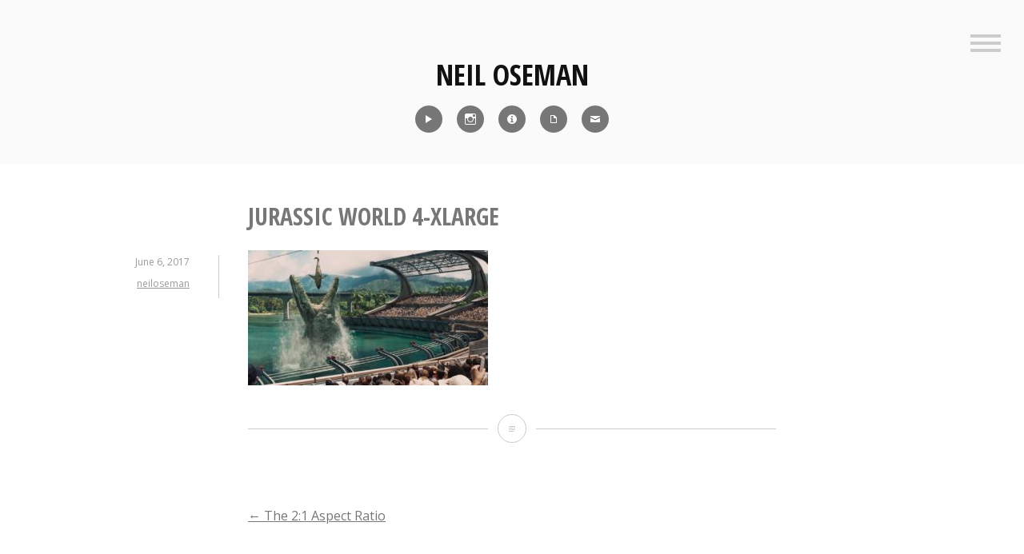

--- FILE ---
content_type: text/html; charset=UTF-8
request_url: https://neiloseman.com/the-21-aspect-ratio/jurassic-world-4-xlarge/
body_size: 8866
content:
<!DOCTYPE html>
<html lang="en-US">
<head>
<meta charset="UTF-8">
<meta name="viewport" content="width=device-width, initial-scale=1">
<link rel="profile" href="http://gmpg.org/xfn/11">
<link rel="pingback" href="https://neiloseman.com/xmlrpc.php">

<meta name='robots' content='index, follow, max-image-preview:large, max-snippet:-1, max-video-preview:-1' />

	<!-- This site is optimized with the Yoast SEO plugin v24.5 - https://yoast.com/wordpress/plugins/seo/ -->
	<title>jurassic world 4-xlarge - Neil Oseman</title>
	<link rel="canonical" href="https://neiloseman.com/the-21-aspect-ratio/jurassic-world-4-xlarge/" />
	<meta property="og:locale" content="en_US" />
	<meta property="og:type" content="article" />
	<meta property="og:title" content="jurassic world 4-xlarge - Neil Oseman" />
	<meta property="og:url" content="https://neiloseman.com/the-21-aspect-ratio/jurassic-world-4-xlarge/" />
	<meta property="og:site_name" content="Neil Oseman" />
	<meta property="og:image" content="https://neiloseman.com/the-21-aspect-ratio/jurassic-world-4-xlarge" />
	<meta property="og:image:width" content="1280" />
	<meta property="og:image:height" content="721" />
	<meta property="og:image:type" content="image/jpeg" />
	<meta name="twitter:card" content="summary_large_image" />
	<script type="application/ld+json" class="yoast-schema-graph">{"@context":"https://schema.org","@graph":[{"@type":"WebPage","@id":"https://neiloseman.com/the-21-aspect-ratio/jurassic-world-4-xlarge/","url":"https://neiloseman.com/the-21-aspect-ratio/jurassic-world-4-xlarge/","name":"jurassic world 4-xlarge - Neil Oseman","isPartOf":{"@id":"https://neiloseman.com/#website"},"primaryImageOfPage":{"@id":"https://neiloseman.com/the-21-aspect-ratio/jurassic-world-4-xlarge/#primaryimage"},"image":{"@id":"https://neiloseman.com/the-21-aspect-ratio/jurassic-world-4-xlarge/#primaryimage"},"thumbnailUrl":"https://neiloseman.com/wp-content/uploads/2017/06/jurassic-world-4-xlarge.jpg","datePublished":"2017-06-06T20:36:52+00:00","breadcrumb":{"@id":"https://neiloseman.com/the-21-aspect-ratio/jurassic-world-4-xlarge/#breadcrumb"},"inLanguage":"en-US","potentialAction":[{"@type":"ReadAction","target":["https://neiloseman.com/the-21-aspect-ratio/jurassic-world-4-xlarge/"]}]},{"@type":"ImageObject","inLanguage":"en-US","@id":"https://neiloseman.com/the-21-aspect-ratio/jurassic-world-4-xlarge/#primaryimage","url":"https://neiloseman.com/wp-content/uploads/2017/06/jurassic-world-4-xlarge.jpg","contentUrl":"https://neiloseman.com/wp-content/uploads/2017/06/jurassic-world-4-xlarge.jpg","width":1280,"height":721},{"@type":"BreadcrumbList","@id":"https://neiloseman.com/the-21-aspect-ratio/jurassic-world-4-xlarge/#breadcrumb","itemListElement":[{"@type":"ListItem","position":1,"name":"Home","item":"https://neiloseman.com/"},{"@type":"ListItem","position":2,"name":"The 2:1 Aspect Ratio","item":"https://neiloseman.com/the-21-aspect-ratio/"},{"@type":"ListItem","position":3,"name":"jurassic world 4-xlarge"}]},{"@type":"WebSite","@id":"https://neiloseman.com/#website","url":"https://neiloseman.com/","name":"Neil Oseman","description":"Director of Photography","potentialAction":[{"@type":"SearchAction","target":{"@type":"EntryPoint","urlTemplate":"https://neiloseman.com/?s={search_term_string}"},"query-input":{"@type":"PropertyValueSpecification","valueRequired":true,"valueName":"search_term_string"}}],"inLanguage":"en-US"}]}</script>
	<!-- / Yoast SEO plugin. -->


<link rel='dns-prefetch' href='//fonts.googleapis.com' />
<link rel="alternate" type="application/rss+xml" title="Neil Oseman &raquo; Feed" href="https://neiloseman.com/feed/" />
<script type="text/javascript">
/* <![CDATA[ */
window._wpemojiSettings = {"baseUrl":"https:\/\/s.w.org\/images\/core\/emoji\/15.0.3\/72x72\/","ext":".png","svgUrl":"https:\/\/s.w.org\/images\/core\/emoji\/15.0.3\/svg\/","svgExt":".svg","source":{"concatemoji":"https:\/\/neiloseman.com\/wp-includes\/js\/wp-emoji-release.min.js?ver=6.5.7"}};
/*! This file is auto-generated */
!function(i,n){var o,s,e;function c(e){try{var t={supportTests:e,timestamp:(new Date).valueOf()};sessionStorage.setItem(o,JSON.stringify(t))}catch(e){}}function p(e,t,n){e.clearRect(0,0,e.canvas.width,e.canvas.height),e.fillText(t,0,0);var t=new Uint32Array(e.getImageData(0,0,e.canvas.width,e.canvas.height).data),r=(e.clearRect(0,0,e.canvas.width,e.canvas.height),e.fillText(n,0,0),new Uint32Array(e.getImageData(0,0,e.canvas.width,e.canvas.height).data));return t.every(function(e,t){return e===r[t]})}function u(e,t,n){switch(t){case"flag":return n(e,"\ud83c\udff3\ufe0f\u200d\u26a7\ufe0f","\ud83c\udff3\ufe0f\u200b\u26a7\ufe0f")?!1:!n(e,"\ud83c\uddfa\ud83c\uddf3","\ud83c\uddfa\u200b\ud83c\uddf3")&&!n(e,"\ud83c\udff4\udb40\udc67\udb40\udc62\udb40\udc65\udb40\udc6e\udb40\udc67\udb40\udc7f","\ud83c\udff4\u200b\udb40\udc67\u200b\udb40\udc62\u200b\udb40\udc65\u200b\udb40\udc6e\u200b\udb40\udc67\u200b\udb40\udc7f");case"emoji":return!n(e,"\ud83d\udc26\u200d\u2b1b","\ud83d\udc26\u200b\u2b1b")}return!1}function f(e,t,n){var r="undefined"!=typeof WorkerGlobalScope&&self instanceof WorkerGlobalScope?new OffscreenCanvas(300,150):i.createElement("canvas"),a=r.getContext("2d",{willReadFrequently:!0}),o=(a.textBaseline="top",a.font="600 32px Arial",{});return e.forEach(function(e){o[e]=t(a,e,n)}),o}function t(e){var t=i.createElement("script");t.src=e,t.defer=!0,i.head.appendChild(t)}"undefined"!=typeof Promise&&(o="wpEmojiSettingsSupports",s=["flag","emoji"],n.supports={everything:!0,everythingExceptFlag:!0},e=new Promise(function(e){i.addEventListener("DOMContentLoaded",e,{once:!0})}),new Promise(function(t){var n=function(){try{var e=JSON.parse(sessionStorage.getItem(o));if("object"==typeof e&&"number"==typeof e.timestamp&&(new Date).valueOf()<e.timestamp+604800&&"object"==typeof e.supportTests)return e.supportTests}catch(e){}return null}();if(!n){if("undefined"!=typeof Worker&&"undefined"!=typeof OffscreenCanvas&&"undefined"!=typeof URL&&URL.createObjectURL&&"undefined"!=typeof Blob)try{var e="postMessage("+f.toString()+"("+[JSON.stringify(s),u.toString(),p.toString()].join(",")+"));",r=new Blob([e],{type:"text/javascript"}),a=new Worker(URL.createObjectURL(r),{name:"wpTestEmojiSupports"});return void(a.onmessage=function(e){c(n=e.data),a.terminate(),t(n)})}catch(e){}c(n=f(s,u,p))}t(n)}).then(function(e){for(var t in e)n.supports[t]=e[t],n.supports.everything=n.supports.everything&&n.supports[t],"flag"!==t&&(n.supports.everythingExceptFlag=n.supports.everythingExceptFlag&&n.supports[t]);n.supports.everythingExceptFlag=n.supports.everythingExceptFlag&&!n.supports.flag,n.DOMReady=!1,n.readyCallback=function(){n.DOMReady=!0}}).then(function(){return e}).then(function(){var e;n.supports.everything||(n.readyCallback(),(e=n.source||{}).concatemoji?t(e.concatemoji):e.wpemoji&&e.twemoji&&(t(e.twemoji),t(e.wpemoji)))}))}((window,document),window._wpemojiSettings);
/* ]]> */
</script>
<style id='wp-emoji-styles-inline-css' type='text/css'>

	img.wp-smiley, img.emoji {
		display: inline !important;
		border: none !important;
		box-shadow: none !important;
		height: 1em !important;
		width: 1em !important;
		margin: 0 0.07em !important;
		vertical-align: -0.1em !important;
		background: none !important;
		padding: 0 !important;
	}
</style>
<link rel='stylesheet' id='wp-block-library-css' href='https://neiloseman.com/wp-includes/css/dist/block-library/style.min.css?ver=6.5.7' type='text/css' media='all' />
<style id='classic-theme-styles-inline-css' type='text/css'>
/*! This file is auto-generated */
.wp-block-button__link{color:#fff;background-color:#32373c;border-radius:9999px;box-shadow:none;text-decoration:none;padding:calc(.667em + 2px) calc(1.333em + 2px);font-size:1.125em}.wp-block-file__button{background:#32373c;color:#fff;text-decoration:none}
</style>
<style id='global-styles-inline-css' type='text/css'>
body{--wp--preset--color--black: #000000;--wp--preset--color--cyan-bluish-gray: #abb8c3;--wp--preset--color--white: #ffffff;--wp--preset--color--pale-pink: #f78da7;--wp--preset--color--vivid-red: #cf2e2e;--wp--preset--color--luminous-vivid-orange: #ff6900;--wp--preset--color--luminous-vivid-amber: #fcb900;--wp--preset--color--light-green-cyan: #7bdcb5;--wp--preset--color--vivid-green-cyan: #00d084;--wp--preset--color--pale-cyan-blue: #8ed1fc;--wp--preset--color--vivid-cyan-blue: #0693e3;--wp--preset--color--vivid-purple: #9b51e0;--wp--preset--gradient--vivid-cyan-blue-to-vivid-purple: linear-gradient(135deg,rgba(6,147,227,1) 0%,rgb(155,81,224) 100%);--wp--preset--gradient--light-green-cyan-to-vivid-green-cyan: linear-gradient(135deg,rgb(122,220,180) 0%,rgb(0,208,130) 100%);--wp--preset--gradient--luminous-vivid-amber-to-luminous-vivid-orange: linear-gradient(135deg,rgba(252,185,0,1) 0%,rgba(255,105,0,1) 100%);--wp--preset--gradient--luminous-vivid-orange-to-vivid-red: linear-gradient(135deg,rgba(255,105,0,1) 0%,rgb(207,46,46) 100%);--wp--preset--gradient--very-light-gray-to-cyan-bluish-gray: linear-gradient(135deg,rgb(238,238,238) 0%,rgb(169,184,195) 100%);--wp--preset--gradient--cool-to-warm-spectrum: linear-gradient(135deg,rgb(74,234,220) 0%,rgb(151,120,209) 20%,rgb(207,42,186) 40%,rgb(238,44,130) 60%,rgb(251,105,98) 80%,rgb(254,248,76) 100%);--wp--preset--gradient--blush-light-purple: linear-gradient(135deg,rgb(255,206,236) 0%,rgb(152,150,240) 100%);--wp--preset--gradient--blush-bordeaux: linear-gradient(135deg,rgb(254,205,165) 0%,rgb(254,45,45) 50%,rgb(107,0,62) 100%);--wp--preset--gradient--luminous-dusk: linear-gradient(135deg,rgb(255,203,112) 0%,rgb(199,81,192) 50%,rgb(65,88,208) 100%);--wp--preset--gradient--pale-ocean: linear-gradient(135deg,rgb(255,245,203) 0%,rgb(182,227,212) 50%,rgb(51,167,181) 100%);--wp--preset--gradient--electric-grass: linear-gradient(135deg,rgb(202,248,128) 0%,rgb(113,206,126) 100%);--wp--preset--gradient--midnight: linear-gradient(135deg,rgb(2,3,129) 0%,rgb(40,116,252) 100%);--wp--preset--font-size--small: 13px;--wp--preset--font-size--medium: 20px;--wp--preset--font-size--large: 36px;--wp--preset--font-size--x-large: 42px;--wp--preset--spacing--20: 0.44rem;--wp--preset--spacing--30: 0.67rem;--wp--preset--spacing--40: 1rem;--wp--preset--spacing--50: 1.5rem;--wp--preset--spacing--60: 2.25rem;--wp--preset--spacing--70: 3.38rem;--wp--preset--spacing--80: 5.06rem;--wp--preset--shadow--natural: 6px 6px 9px rgba(0, 0, 0, 0.2);--wp--preset--shadow--deep: 12px 12px 50px rgba(0, 0, 0, 0.4);--wp--preset--shadow--sharp: 6px 6px 0px rgba(0, 0, 0, 0.2);--wp--preset--shadow--outlined: 6px 6px 0px -3px rgba(255, 255, 255, 1), 6px 6px rgba(0, 0, 0, 1);--wp--preset--shadow--crisp: 6px 6px 0px rgba(0, 0, 0, 1);}:where(.is-layout-flex){gap: 0.5em;}:where(.is-layout-grid){gap: 0.5em;}body .is-layout-flex{display: flex;}body .is-layout-flex{flex-wrap: wrap;align-items: center;}body .is-layout-flex > *{margin: 0;}body .is-layout-grid{display: grid;}body .is-layout-grid > *{margin: 0;}:where(.wp-block-columns.is-layout-flex){gap: 2em;}:where(.wp-block-columns.is-layout-grid){gap: 2em;}:where(.wp-block-post-template.is-layout-flex){gap: 1.25em;}:where(.wp-block-post-template.is-layout-grid){gap: 1.25em;}.has-black-color{color: var(--wp--preset--color--black) !important;}.has-cyan-bluish-gray-color{color: var(--wp--preset--color--cyan-bluish-gray) !important;}.has-white-color{color: var(--wp--preset--color--white) !important;}.has-pale-pink-color{color: var(--wp--preset--color--pale-pink) !important;}.has-vivid-red-color{color: var(--wp--preset--color--vivid-red) !important;}.has-luminous-vivid-orange-color{color: var(--wp--preset--color--luminous-vivid-orange) !important;}.has-luminous-vivid-amber-color{color: var(--wp--preset--color--luminous-vivid-amber) !important;}.has-light-green-cyan-color{color: var(--wp--preset--color--light-green-cyan) !important;}.has-vivid-green-cyan-color{color: var(--wp--preset--color--vivid-green-cyan) !important;}.has-pale-cyan-blue-color{color: var(--wp--preset--color--pale-cyan-blue) !important;}.has-vivid-cyan-blue-color{color: var(--wp--preset--color--vivid-cyan-blue) !important;}.has-vivid-purple-color{color: var(--wp--preset--color--vivid-purple) !important;}.has-black-background-color{background-color: var(--wp--preset--color--black) !important;}.has-cyan-bluish-gray-background-color{background-color: var(--wp--preset--color--cyan-bluish-gray) !important;}.has-white-background-color{background-color: var(--wp--preset--color--white) !important;}.has-pale-pink-background-color{background-color: var(--wp--preset--color--pale-pink) !important;}.has-vivid-red-background-color{background-color: var(--wp--preset--color--vivid-red) !important;}.has-luminous-vivid-orange-background-color{background-color: var(--wp--preset--color--luminous-vivid-orange) !important;}.has-luminous-vivid-amber-background-color{background-color: var(--wp--preset--color--luminous-vivid-amber) !important;}.has-light-green-cyan-background-color{background-color: var(--wp--preset--color--light-green-cyan) !important;}.has-vivid-green-cyan-background-color{background-color: var(--wp--preset--color--vivid-green-cyan) !important;}.has-pale-cyan-blue-background-color{background-color: var(--wp--preset--color--pale-cyan-blue) !important;}.has-vivid-cyan-blue-background-color{background-color: var(--wp--preset--color--vivid-cyan-blue) !important;}.has-vivid-purple-background-color{background-color: var(--wp--preset--color--vivid-purple) !important;}.has-black-border-color{border-color: var(--wp--preset--color--black) !important;}.has-cyan-bluish-gray-border-color{border-color: var(--wp--preset--color--cyan-bluish-gray) !important;}.has-white-border-color{border-color: var(--wp--preset--color--white) !important;}.has-pale-pink-border-color{border-color: var(--wp--preset--color--pale-pink) !important;}.has-vivid-red-border-color{border-color: var(--wp--preset--color--vivid-red) !important;}.has-luminous-vivid-orange-border-color{border-color: var(--wp--preset--color--luminous-vivid-orange) !important;}.has-luminous-vivid-amber-border-color{border-color: var(--wp--preset--color--luminous-vivid-amber) !important;}.has-light-green-cyan-border-color{border-color: var(--wp--preset--color--light-green-cyan) !important;}.has-vivid-green-cyan-border-color{border-color: var(--wp--preset--color--vivid-green-cyan) !important;}.has-pale-cyan-blue-border-color{border-color: var(--wp--preset--color--pale-cyan-blue) !important;}.has-vivid-cyan-blue-border-color{border-color: var(--wp--preset--color--vivid-cyan-blue) !important;}.has-vivid-purple-border-color{border-color: var(--wp--preset--color--vivid-purple) !important;}.has-vivid-cyan-blue-to-vivid-purple-gradient-background{background: var(--wp--preset--gradient--vivid-cyan-blue-to-vivid-purple) !important;}.has-light-green-cyan-to-vivid-green-cyan-gradient-background{background: var(--wp--preset--gradient--light-green-cyan-to-vivid-green-cyan) !important;}.has-luminous-vivid-amber-to-luminous-vivid-orange-gradient-background{background: var(--wp--preset--gradient--luminous-vivid-amber-to-luminous-vivid-orange) !important;}.has-luminous-vivid-orange-to-vivid-red-gradient-background{background: var(--wp--preset--gradient--luminous-vivid-orange-to-vivid-red) !important;}.has-very-light-gray-to-cyan-bluish-gray-gradient-background{background: var(--wp--preset--gradient--very-light-gray-to-cyan-bluish-gray) !important;}.has-cool-to-warm-spectrum-gradient-background{background: var(--wp--preset--gradient--cool-to-warm-spectrum) !important;}.has-blush-light-purple-gradient-background{background: var(--wp--preset--gradient--blush-light-purple) !important;}.has-blush-bordeaux-gradient-background{background: var(--wp--preset--gradient--blush-bordeaux) !important;}.has-luminous-dusk-gradient-background{background: var(--wp--preset--gradient--luminous-dusk) !important;}.has-pale-ocean-gradient-background{background: var(--wp--preset--gradient--pale-ocean) !important;}.has-electric-grass-gradient-background{background: var(--wp--preset--gradient--electric-grass) !important;}.has-midnight-gradient-background{background: var(--wp--preset--gradient--midnight) !important;}.has-small-font-size{font-size: var(--wp--preset--font-size--small) !important;}.has-medium-font-size{font-size: var(--wp--preset--font-size--medium) !important;}.has-large-font-size{font-size: var(--wp--preset--font-size--large) !important;}.has-x-large-font-size{font-size: var(--wp--preset--font-size--x-large) !important;}
.wp-block-navigation a:where(:not(.wp-element-button)){color: inherit;}
:where(.wp-block-post-template.is-layout-flex){gap: 1.25em;}:where(.wp-block-post-template.is-layout-grid){gap: 1.25em;}
:where(.wp-block-columns.is-layout-flex){gap: 2em;}:where(.wp-block-columns.is-layout-grid){gap: 2em;}
.wp-block-pullquote{font-size: 1.5em;line-height: 1.6;}
</style>
<link rel='stylesheet' id='genericons-css' href='https://neiloseman.com/wp-content/themes/minnow/genericons/genericons.css?ver=3.2' type='text/css' media='all' />
<link rel='stylesheet' id='minnow-style-css' href='https://neiloseman.com/wp-content/themes/minnow/style.css?ver=6.5.7' type='text/css' media='all' />
<link rel='stylesheet' id='minnow-opensans-css' href='//fonts.googleapis.com/css?family=Open+Sans%3A300%2C400%2C700%2C700italic%2C400italic%2C300italic%7COpen+Sans+Condensed%3A700%2C700italic&#038;subset=latin%2Clatin-ext' type='text/css' media='all' />
<link rel='stylesheet' id='video-js-css' href='https://neiloseman.com/wp-content/plugins/video-embed-thumbnail-generator/video-js/video-js.min.css?ver=7.14.3' type='text/css' media='all' />
<link rel='stylesheet' id='video-js-kg-skin-css' href='https://neiloseman.com/wp-content/plugins/video-embed-thumbnail-generator/video-js/kg-video-js-skin.css?ver=4.10.3' type='text/css' media='all' />
<link rel='stylesheet' id='kgvid_video_styles-css' href='https://neiloseman.com/wp-content/plugins/video-embed-thumbnail-generator/src/public/css/videopack-styles.css?ver=4.10.3' type='text/css' media='all' />
<script type="text/javascript" src="https://neiloseman.com/wp-includes/js/jquery/jquery.min.js?ver=3.7.1" id="jquery-core-js"></script>
<script type="text/javascript" src="https://neiloseman.com/wp-includes/js/jquery/jquery-migrate.min.js?ver=3.4.1" id="jquery-migrate-js"></script>
<link rel="https://api.w.org/" href="https://neiloseman.com/wp-json/" /><link rel="alternate" type="application/json" href="https://neiloseman.com/wp-json/wp/v2/media/9264" /><link rel="EditURI" type="application/rsd+xml" title="RSD" href="https://neiloseman.com/xmlrpc.php?rsd" />
<meta name="generator" content="WordPress 6.5.7" />
<link rel='shortlink' href='https://neiloseman.com/?p=9264' />
<link rel="alternate" type="application/json+oembed" href="https://neiloseman.com/wp-json/oembed/1.0/embed?url=https%3A%2F%2Fneiloseman.com%2Fthe-21-aspect-ratio%2Fjurassic-world-4-xlarge%2F" />
<link rel="alternate" type="text/xml+oembed" href="https://neiloseman.com/wp-json/oembed/1.0/embed?url=https%3A%2F%2Fneiloseman.com%2Fthe-21-aspect-ratio%2Fjurassic-world-4-xlarge%2F&#038;format=xml" />
<link rel="icon" href="https://neiloseman.com/wp-content/uploads/2017/03/cropped-Me-icon-32x32.jpg" sizes="32x32" />
<link rel="icon" href="https://neiloseman.com/wp-content/uploads/2017/03/cropped-Me-icon-192x192.jpg" sizes="192x192" />
<link rel="apple-touch-icon" href="https://neiloseman.com/wp-content/uploads/2017/03/cropped-Me-icon-180x180.jpg" />
<meta name="msapplication-TileImage" content="https://neiloseman.com/wp-content/uploads/2017/03/cropped-Me-icon-270x270.jpg" />
		<style type="text/css" id="wp-custom-css">
			/*
You can add your own CSS here.
Click the help icon above to learn more.
*/
.social-links ul a[href*='imdb']:before {
    content: '\f455';
}
.social-links ul a[href*='pdf']:before {
    content: '\f443';
}
.social-links ul a[href*='8567']:before {
    content: '\f410';
}
.social-links ul a[href*='showreel']:before {
    content: '\f452';
}
blockquote p {
font-size: 18px;
}
button {
	color:white;
	background-color:#888888;
	border:none;
	font-family:"Open Sans Condensed";
	font-size:1.2em
}
button:hover {
	color:white;
	background-color:#AAAAAA;
	border:none;
  font-family:"Open Sans Condensed";
	font-size:1.2em
}

.overlaycontainer {
  position: relative;
  width: 100%;
}

.overlay {
  position: absolute;
	margin: auto;
  top: 0;
  bottom: 0;
  left: 0;
  right: 0;
  height: 100%;
  width: 660px;
  opacity: 0;
  transition: .5s ease;
}

.overlaycontainer:hover .overlay {
  opacity: 1;
}

.overlaytext {
  color: white;
  position: absolute;
  top: 2%;
  left: 2%;
  text-align: left;
}

.overlaydarktext {
  color: #222222;
	position: absolute;
  top: 2%;
  left: 2%;
  text-align: left;
}		</style>
		</head>

<body class="attachment attachment-template-default single single-attachment postid-9264 attachmentid-9264 attachment-jpeg">
<div id="page" class="hfeed site">
	<a class="skip-link screen-reader-text" href="#content">Skip to content</a>

	<header id="masthead" class="site-header" role="banner">

		<div class="site-branding">
						<h1 class="site-title"><a href="https://neiloseman.com/" rel="home">Neil Oseman</a></h1>
			<h2 class="site-description">Director of Photography</h2>
		</div>

					<div class="social-links"><ul id="menu-icons-menu" class="menu"><li id="menu-item-11117" class="menu-item menu-item-type-post_type menu-item-object-page menu-item-11117"><a title="Reel" href="https://neiloseman.com/showreel/"><span class="screen-reader-text">Reel</span></a></li>
<li id="menu-item-8590" class="menu-item menu-item-type-custom menu-item-object-custom menu-item-8590"><a title="Instagram" href="http://instagram.com/neiloseman"><span class="screen-reader-text">Instagram</span></a></li>
<li id="menu-item-8592" class="menu-item menu-item-type-custom menu-item-object-custom menu-item-8592"><a title="IMDb" href="http://www.imdb.com/name/nm1371637/"><span class="screen-reader-text">IMDb</span></a></li>
<li id="menu-item-8593" class="menu-item menu-item-type-custom menu-item-object-custom menu-item-8593"><a title="CV" href="https://neiloseman.com/NeilOsemanCV2026.pdf"><span class="screen-reader-text">CV</span></a></li>
<li id="menu-item-8594" class="menu-item menu-item-type-custom menu-item-object-custom menu-item-8594"><a title="Contact" href="https://neiloseman.com/?page_id=8567"><span class="screen-reader-text">Contact</span></a></li>
</ul></div>		
					<button class="menu-toggle" title="Sidebar"><span class="screen-reader-text">Sidebar</span></button>
				<div class="slide-menu">
							<h2 class="widget-title">Menu</h2>
				<nav id="site-navigation" class="main-navigation" role="navigation">
					<div class="menu-main-menu-container"><ul id="menu-main-menu" class="menu"><li id="menu-item-8506" class="menu-item menu-item-type-custom menu-item-object-custom menu-item-home menu-item-8506"><a href="https://neiloseman.com/">Home</a></li>
<li id="menu-item-11116" class="menu-item menu-item-type-post_type menu-item-object-page menu-item-11116"><a href="https://neiloseman.com/showreel/">Showreel</a></li>
<li id="menu-item-8561" class="menu-item menu-item-type-custom menu-item-object-custom menu-item-8561"><a href="http://www.imdb.com/name/nm1371637/">IMDb</a></li>
<li id="menu-item-7223" class="menu-item menu-item-type-custom menu-item-object-custom menu-item-7223"><a href="https://neiloseman.com/NeilOsemanCV2026.pdf">CV</a></li>
<li id="menu-item-7221" class="menu-item menu-item-type-post_type menu-item-object-page current_page_parent menu-item-7221"><a href="https://neiloseman.com/blog/">Blog</a></li>
<li id="menu-item-8562" class="menu-item menu-item-type-post_type menu-item-object-page menu-item-8562"><a href="https://neiloseman.com/blog-archive/">Blog Archive</a></li>
<li id="menu-item-1144" class="menu-item menu-item-type-post_type menu-item-object-page menu-item-1144"><a href="https://neiloseman.com/about/">About Me</a></li>
<li id="menu-item-8572" class="menu-item menu-item-type-post_type menu-item-object-page menu-item-8572"><a href="https://neiloseman.com/contact/">Contact</a></li>
<li id="menu-item-10900" class="menu-item menu-item-type-custom menu-item-object-custom menu-item-10900"><a href="https://www.udemy.com/course/cinematic-lighting/?referralCode=DB309A606DD4D1776096">Cinematic Lighting Course</a></li>
<li id="menu-item-12323" class="menu-item menu-item-type-custom menu-item-object-custom menu-item-12323"><a href="https://www.udemy.com/course/cinematography-for-drama/?referralCode=41172D86483CB4FA8C5C">Cinematography for Drama Course</a></li>
</ul></div>				</nav><!-- #site-navigation -->
			
			
<div id="secondary" class="widget-area clear" role="complementary">
	<aside id="search-4" class="widget widget_search"><h1 class="widget-title">Search Blog</h1><form role="search" method="get" class="search-form" action="https://neiloseman.com/">
				<label>
					<span class="screen-reader-text">Search for:</span>
					<input type="search" class="search-field" placeholder="Search &hellip;" value="" name="s" />
				</label>
				<input type="submit" class="search-submit" value="Search" />
			</form></aside>
		<aside id="recent-posts-3" class="widget widget_recent_entries">
		<h1 class="widget-title">Recent Blog Posts</h1>
		<ul>
											<li>
					<a href="https://neiloseman.com/hamlet-week-5-pick-ups/">&#8220;Hamlet&#8221;: Week 5 &#038; Pick-ups</a>
									</li>
											<li>
					<a href="https://neiloseman.com/hamlet-week-4/">&#8220;Hamlet&#8221;: Week 4</a>
									</li>
											<li>
					<a href="https://neiloseman.com/hamlet-week-3/">&#8220;Hamlet&#8221;: Week 3</a>
									</li>
											<li>
					<a href="https://neiloseman.com/hamlet-week-2/">&#8220;Hamlet&#8221;: Week 2</a>
									</li>
											<li>
					<a href="https://neiloseman.com/hamlet-week-1/">&#8220;Hamlet&#8221;: Week 1</a>
									</li>
											<li>
					<a href="https://neiloseman.com/ren-the-girl-with-the-mark-season-two-coming-soon/">&#8220;Ren: The Girl with the Mark&#8221; &#8211; Season Two Coming Soon</a>
									</li>
											<li>
					<a href="https://neiloseman.com/ren-the-girl-with-the-mark-season-two/">&#8220;Ren: The Girl with the Mark&#8221; &#8211; Season Two</a>
									</li>
											<li>
					<a href="https://neiloseman.com/harvey-greenfield-is-running-late-october-2022-pick-ups/">&#8220;Harvey Greenfield is Running Late&#8221;: October 2022 Pick-ups</a>
									</li>
											<li>
					<a href="https://neiloseman.com/5-things-a-dp-can-do-to-help-the-vfx-department/">5 Things a DP Can Do to Help the VFX Department</a>
									</li>
											<li>
					<a href="https://neiloseman.com/defying-gravity-on-film/">Defying Gravity on Film</a>
									</li>
					</ul>

		</aside></div><!-- #secondary -->

		</div>
	</header><!-- #masthead -->

	<div id="content" class="site-content">

	<div id="primary" class="content-area">
		<main id="main" class="site-main" role="main">

		
			
<article id="post-9264" class="post-9264 attachment type-attachment status-inherit hentry">
	<header class="entry-header">
		<h1 class="entry-title">jurassic world 4-xlarge</h1>
		<div class="entry-meta">
			<span class="posted-on"><a href="https://neiloseman.com/the-21-aspect-ratio/jurassic-world-4-xlarge/" rel="bookmark"><time class="entry-date published updated" datetime="2017-06-06T20:36:52+00:00">June 6, 2017</time></a></span><span class="byline"> <span class="author vcard"><a class="url fn n" href="https://neiloseman.com/author/neiloseman/">neiloseman</a></span></span>		</div><!-- .entry-meta -->

	</header><!-- .entry-header -->

	<div class="entry-content">
		<p class="attachment"><a href='https://neiloseman.com/wp-content/uploads/2017/06/jurassic-world-4-xlarge.jpg'><img fetchpriority="high" decoding="async" width="300" height="169" src="https://neiloseman.com/wp-content/uploads/2017/06/jurassic-world-4-xlarge-300x169.jpg" class="attachment-medium size-medium" alt="" srcset="https://neiloseman.com/wp-content/uploads/2017/06/jurassic-world-4-xlarge-300x169.jpg 300w, https://neiloseman.com/wp-content/uploads/2017/06/jurassic-world-4-xlarge-200x113.jpg 200w, https://neiloseman.com/wp-content/uploads/2017/06/jurassic-world-4-xlarge-768x433.jpg 768w, https://neiloseman.com/wp-content/uploads/2017/06/jurassic-world-4-xlarge-660x372.jpg 660w, https://neiloseman.com/wp-content/uploads/2017/06/jurassic-world-4-xlarge.jpg 1280w" sizes="(max-width: 300px) 100vw, 300px" /></a></p>
			</div><!-- .entry-content -->

	<div class="entry-format">
		<a href="https://neiloseman.com/the-21-aspect-ratio/jurassic-world-4-xlarge/"><span class="screen-reader-text">jurassic world 4-xlarge</span></a>	</div>
</article><!-- #post-## -->

				<nav class="navigation post-navigation" role="navigation">
		<h1 class="screen-reader-text">Post navigation</h1>
		<div class="nav-links">
			<div class="nav-previous"><a href="https://neiloseman.com/the-21-aspect-ratio/" rel="prev"><span class="meta-nav">&larr;</span>&nbsp;The 2:1 Aspect Ratio</a></div>		</div><!-- .nav-links -->
	</nav><!-- .navigation -->
	


		
		</main><!-- #main -->
	</div><!-- #primary -->


	</div><!-- #content -->

	<footer id="colophon" class="site-footer" role="contentinfo">
		<div class="site-info">
			<a href="http://wordpress.org/">Proudly powered by WordPress</a>
			<span class="sep"> | </span>
			Theme: Minnow by <a href="https://wordpress.com/themes/" rel="designer">WordPress.com</a>.		</div><!-- .site-info -->
	</footer><!-- #colophon -->
</div><!-- #page -->

<script type="text/javascript" src="https://neiloseman.com/wp-content/themes/minnow/js/minnow.js?ver=20141015" id="minnow-script-js"></script>
<script type="text/javascript" src="https://neiloseman.com/wp-content/themes/minnow/js/navigation.js?ver=20120206" id="minnow-navigation-js"></script>
<script type="text/javascript" src="https://neiloseman.com/wp-content/themes/minnow/js/skip-link-focus-fix.js?ver=20130115" id="minnow-skip-link-focus-fix-js"></script>

</body>
</html>
